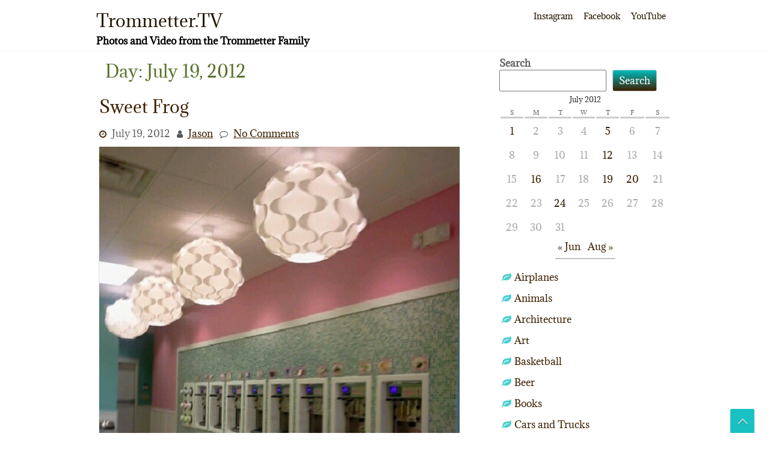

--- FILE ---
content_type: text/html; charset=UTF-8
request_url: https://www.trommetter.us/2012/07/19/
body_size: 10807
content:
<!DOCTYPE html>
<html lang="en-US">
	<head>
		<meta charset="UTF-8" />
				<meta name="viewport" content="width=device-width" />
		<title>July 19, 2012 &#8211; Trommetter.TV</title>
<meta name='robots' content='max-image-preview:large' />
<link rel='dns-prefetch' href='//stats.wp.com' />
<link rel='preconnect' href='//c0.wp.com' />
<link rel="alternate" type="application/rss+xml" title="Trommetter.TV &raquo; Feed" href="https://www.trommetter.us/feed/" />
<link rel="alternate" type="application/rss+xml" title="Trommetter.TV &raquo; Comments Feed" href="https://www.trommetter.us/comments/feed/" />
<style id='wp-img-auto-sizes-contain-inline-css' type='text/css'>
img:is([sizes=auto i],[sizes^="auto," i]){contain-intrinsic-size:3000px 1500px}
/*# sourceURL=wp-img-auto-sizes-contain-inline-css */
</style>
<style id='wp-emoji-styles-inline-css' type='text/css'>

	img.wp-smiley, img.emoji {
		display: inline !important;
		border: none !important;
		box-shadow: none !important;
		height: 1em !important;
		width: 1em !important;
		margin: 0 0.07em !important;
		vertical-align: -0.1em !important;
		background: none !important;
		padding: 0 !important;
	}
/*# sourceURL=wp-emoji-styles-inline-css */
</style>
<style id='wp-block-library-inline-css' type='text/css'>
:root{--wp-block-synced-color:#7a00df;--wp-block-synced-color--rgb:122,0,223;--wp-bound-block-color:var(--wp-block-synced-color);--wp-editor-canvas-background:#ddd;--wp-admin-theme-color:#007cba;--wp-admin-theme-color--rgb:0,124,186;--wp-admin-theme-color-darker-10:#006ba1;--wp-admin-theme-color-darker-10--rgb:0,107,160.5;--wp-admin-theme-color-darker-20:#005a87;--wp-admin-theme-color-darker-20--rgb:0,90,135;--wp-admin-border-width-focus:2px}@media (min-resolution:192dpi){:root{--wp-admin-border-width-focus:1.5px}}.wp-element-button{cursor:pointer}:root .has-very-light-gray-background-color{background-color:#eee}:root .has-very-dark-gray-background-color{background-color:#313131}:root .has-very-light-gray-color{color:#eee}:root .has-very-dark-gray-color{color:#313131}:root .has-vivid-green-cyan-to-vivid-cyan-blue-gradient-background{background:linear-gradient(135deg,#00d084,#0693e3)}:root .has-purple-crush-gradient-background{background:linear-gradient(135deg,#34e2e4,#4721fb 50%,#ab1dfe)}:root .has-hazy-dawn-gradient-background{background:linear-gradient(135deg,#faaca8,#dad0ec)}:root .has-subdued-olive-gradient-background{background:linear-gradient(135deg,#fafae1,#67a671)}:root .has-atomic-cream-gradient-background{background:linear-gradient(135deg,#fdd79a,#004a59)}:root .has-nightshade-gradient-background{background:linear-gradient(135deg,#330968,#31cdcf)}:root .has-midnight-gradient-background{background:linear-gradient(135deg,#020381,#2874fc)}:root{--wp--preset--font-size--normal:16px;--wp--preset--font-size--huge:42px}.has-regular-font-size{font-size:1em}.has-larger-font-size{font-size:2.625em}.has-normal-font-size{font-size:var(--wp--preset--font-size--normal)}.has-huge-font-size{font-size:var(--wp--preset--font-size--huge)}.has-text-align-center{text-align:center}.has-text-align-left{text-align:left}.has-text-align-right{text-align:right}.has-fit-text{white-space:nowrap!important}#end-resizable-editor-section{display:none}.aligncenter{clear:both}.items-justified-left{justify-content:flex-start}.items-justified-center{justify-content:center}.items-justified-right{justify-content:flex-end}.items-justified-space-between{justify-content:space-between}.screen-reader-text{border:0;clip-path:inset(50%);height:1px;margin:-1px;overflow:hidden;padding:0;position:absolute;width:1px;word-wrap:normal!important}.screen-reader-text:focus{background-color:#ddd;clip-path:none;color:#444;display:block;font-size:1em;height:auto;left:5px;line-height:normal;padding:15px 23px 14px;text-decoration:none;top:5px;width:auto;z-index:100000}html :where(.has-border-color){border-style:solid}html :where([style*=border-top-color]){border-top-style:solid}html :where([style*=border-right-color]){border-right-style:solid}html :where([style*=border-bottom-color]){border-bottom-style:solid}html :where([style*=border-left-color]){border-left-style:solid}html :where([style*=border-width]){border-style:solid}html :where([style*=border-top-width]){border-top-style:solid}html :where([style*=border-right-width]){border-right-style:solid}html :where([style*=border-bottom-width]){border-bottom-style:solid}html :where([style*=border-left-width]){border-left-style:solid}html :where(img[class*=wp-image-]){height:auto;max-width:100%}:where(figure){margin:0 0 1em}html :where(.is-position-sticky){--wp-admin--admin-bar--position-offset:var(--wp-admin--admin-bar--height,0px)}@media screen and (max-width:600px){html :where(.is-position-sticky){--wp-admin--admin-bar--position-offset:0px}}

/*# sourceURL=wp-block-library-inline-css */
</style><style id='wp-block-calendar-inline-css' type='text/css'>
.wp-block-calendar{text-align:center}.wp-block-calendar td,.wp-block-calendar th{border:1px solid;padding:.25em}.wp-block-calendar th{font-weight:400}.wp-block-calendar caption{background-color:inherit}.wp-block-calendar table{border-collapse:collapse;width:100%}.wp-block-calendar table.has-background th{background-color:inherit}.wp-block-calendar table.has-text-color th{color:inherit}.wp-block-calendar :where(table:not(.has-text-color)){color:#40464d}.wp-block-calendar :where(table:not(.has-text-color)) td,.wp-block-calendar :where(table:not(.has-text-color)) th{border-color:#ddd}:where(.wp-block-calendar table:not(.has-background) th){background:#ddd}
/*# sourceURL=https://c0.wp.com/c/6.9/wp-includes/blocks/calendar/style.min.css */
</style>
<style id='wp-block-categories-inline-css' type='text/css'>
.wp-block-categories{box-sizing:border-box}.wp-block-categories.alignleft{margin-right:2em}.wp-block-categories.alignright{margin-left:2em}.wp-block-categories.wp-block-categories-dropdown.aligncenter{text-align:center}.wp-block-categories .wp-block-categories__label{display:block;width:100%}
/*# sourceURL=https://c0.wp.com/c/6.9/wp-includes/blocks/categories/style.min.css */
</style>
<style id='wp-block-search-inline-css' type='text/css'>
.wp-block-search__button{margin-left:10px;word-break:normal}.wp-block-search__button.has-icon{line-height:0}.wp-block-search__button svg{height:1.25em;min-height:24px;min-width:24px;width:1.25em;fill:currentColor;vertical-align:text-bottom}:where(.wp-block-search__button){border:1px solid #ccc;padding:6px 10px}.wp-block-search__inside-wrapper{display:flex;flex:auto;flex-wrap:nowrap;max-width:100%}.wp-block-search__label{width:100%}.wp-block-search.wp-block-search__button-only .wp-block-search__button{box-sizing:border-box;display:flex;flex-shrink:0;justify-content:center;margin-left:0;max-width:100%}.wp-block-search.wp-block-search__button-only .wp-block-search__inside-wrapper{min-width:0!important;transition-property:width}.wp-block-search.wp-block-search__button-only .wp-block-search__input{flex-basis:100%;transition-duration:.3s}.wp-block-search.wp-block-search__button-only.wp-block-search__searchfield-hidden,.wp-block-search.wp-block-search__button-only.wp-block-search__searchfield-hidden .wp-block-search__inside-wrapper{overflow:hidden}.wp-block-search.wp-block-search__button-only.wp-block-search__searchfield-hidden .wp-block-search__input{border-left-width:0!important;border-right-width:0!important;flex-basis:0;flex-grow:0;margin:0;min-width:0!important;padding-left:0!important;padding-right:0!important;width:0!important}:where(.wp-block-search__input){appearance:none;border:1px solid #949494;flex-grow:1;font-family:inherit;font-size:inherit;font-style:inherit;font-weight:inherit;letter-spacing:inherit;line-height:inherit;margin-left:0;margin-right:0;min-width:3rem;padding:8px;text-decoration:unset!important;text-transform:inherit}:where(.wp-block-search__button-inside .wp-block-search__inside-wrapper){background-color:#fff;border:1px solid #949494;box-sizing:border-box;padding:4px}:where(.wp-block-search__button-inside .wp-block-search__inside-wrapper) .wp-block-search__input{border:none;border-radius:0;padding:0 4px}:where(.wp-block-search__button-inside .wp-block-search__inside-wrapper) .wp-block-search__input:focus{outline:none}:where(.wp-block-search__button-inside .wp-block-search__inside-wrapper) :where(.wp-block-search__button){padding:4px 8px}.wp-block-search.aligncenter .wp-block-search__inside-wrapper{margin:auto}.wp-block[data-align=right] .wp-block-search.wp-block-search__button-only .wp-block-search__inside-wrapper{float:right}
/*# sourceURL=https://c0.wp.com/c/6.9/wp-includes/blocks/search/style.min.css */
</style>
<style id='wp-block-search-theme-inline-css' type='text/css'>
.wp-block-search .wp-block-search__label{font-weight:700}.wp-block-search__button{border:1px solid #ccc;padding:.375em .625em}
/*# sourceURL=https://c0.wp.com/c/6.9/wp-includes/blocks/search/theme.min.css */
</style>
<style id='wp-block-tag-cloud-inline-css' type='text/css'>
.wp-block-tag-cloud{box-sizing:border-box}.wp-block-tag-cloud.aligncenter{justify-content:center;text-align:center}.wp-block-tag-cloud a{display:inline-block;margin-right:5px}.wp-block-tag-cloud span{display:inline-block;margin-left:5px;text-decoration:none}:root :where(.wp-block-tag-cloud.is-style-outline){display:flex;flex-wrap:wrap;gap:1ch}:root :where(.wp-block-tag-cloud.is-style-outline a){border:1px solid;font-size:unset!important;margin-right:0;padding:1ch 2ch;text-decoration:none!important}
/*# sourceURL=https://c0.wp.com/c/6.9/wp-includes/blocks/tag-cloud/style.min.css */
</style>
<style id='wp-block-separator-inline-css' type='text/css'>
@charset "UTF-8";.wp-block-separator{border:none;border-top:2px solid}:root :where(.wp-block-separator.is-style-dots){height:auto;line-height:1;text-align:center}:root :where(.wp-block-separator.is-style-dots):before{color:currentColor;content:"···";font-family:serif;font-size:1.5em;letter-spacing:2em;padding-left:2em}.wp-block-separator.is-style-dots{background:none!important;border:none!important}
/*# sourceURL=https://c0.wp.com/c/6.9/wp-includes/blocks/separator/style.min.css */
</style>
<style id='wp-block-separator-theme-inline-css' type='text/css'>
.wp-block-separator.has-css-opacity{opacity:.4}.wp-block-separator{border:none;border-bottom:2px solid;margin-left:auto;margin-right:auto}.wp-block-separator.has-alpha-channel-opacity{opacity:1}.wp-block-separator:not(.is-style-wide):not(.is-style-dots){width:100px}.wp-block-separator.has-background:not(.is-style-dots){border-bottom:none;height:1px}.wp-block-separator.has-background:not(.is-style-wide):not(.is-style-dots){height:2px}
/*# sourceURL=https://c0.wp.com/c/6.9/wp-includes/blocks/separator/theme.min.css */
</style>
<style id='global-styles-inline-css' type='text/css'>
:root{--wp--preset--aspect-ratio--square: 1;--wp--preset--aspect-ratio--4-3: 4/3;--wp--preset--aspect-ratio--3-4: 3/4;--wp--preset--aspect-ratio--3-2: 3/2;--wp--preset--aspect-ratio--2-3: 2/3;--wp--preset--aspect-ratio--16-9: 16/9;--wp--preset--aspect-ratio--9-16: 9/16;--wp--preset--color--black: #000000;--wp--preset--color--cyan-bluish-gray: #abb8c3;--wp--preset--color--white: #ffffff;--wp--preset--color--pale-pink: #f78da7;--wp--preset--color--vivid-red: #cf2e2e;--wp--preset--color--luminous-vivid-orange: #ff6900;--wp--preset--color--luminous-vivid-amber: #fcb900;--wp--preset--color--light-green-cyan: #7bdcb5;--wp--preset--color--vivid-green-cyan: #00d084;--wp--preset--color--pale-cyan-blue: #8ed1fc;--wp--preset--color--vivid-cyan-blue: #0693e3;--wp--preset--color--vivid-purple: #9b51e0;--wp--preset--gradient--vivid-cyan-blue-to-vivid-purple: linear-gradient(135deg,rgb(6,147,227) 0%,rgb(155,81,224) 100%);--wp--preset--gradient--light-green-cyan-to-vivid-green-cyan: linear-gradient(135deg,rgb(122,220,180) 0%,rgb(0,208,130) 100%);--wp--preset--gradient--luminous-vivid-amber-to-luminous-vivid-orange: linear-gradient(135deg,rgb(252,185,0) 0%,rgb(255,105,0) 100%);--wp--preset--gradient--luminous-vivid-orange-to-vivid-red: linear-gradient(135deg,rgb(255,105,0) 0%,rgb(207,46,46) 100%);--wp--preset--gradient--very-light-gray-to-cyan-bluish-gray: linear-gradient(135deg,rgb(238,238,238) 0%,rgb(169,184,195) 100%);--wp--preset--gradient--cool-to-warm-spectrum: linear-gradient(135deg,rgb(74,234,220) 0%,rgb(151,120,209) 20%,rgb(207,42,186) 40%,rgb(238,44,130) 60%,rgb(251,105,98) 80%,rgb(254,248,76) 100%);--wp--preset--gradient--blush-light-purple: linear-gradient(135deg,rgb(255,206,236) 0%,rgb(152,150,240) 100%);--wp--preset--gradient--blush-bordeaux: linear-gradient(135deg,rgb(254,205,165) 0%,rgb(254,45,45) 50%,rgb(107,0,62) 100%);--wp--preset--gradient--luminous-dusk: linear-gradient(135deg,rgb(255,203,112) 0%,rgb(199,81,192) 50%,rgb(65,88,208) 100%);--wp--preset--gradient--pale-ocean: linear-gradient(135deg,rgb(255,245,203) 0%,rgb(182,227,212) 50%,rgb(51,167,181) 100%);--wp--preset--gradient--electric-grass: linear-gradient(135deg,rgb(202,248,128) 0%,rgb(113,206,126) 100%);--wp--preset--gradient--midnight: linear-gradient(135deg,rgb(2,3,129) 0%,rgb(40,116,252) 100%);--wp--preset--font-size--small: 13px;--wp--preset--font-size--medium: 20px;--wp--preset--font-size--large: 36px;--wp--preset--font-size--x-large: 42px;--wp--preset--spacing--20: 0.44rem;--wp--preset--spacing--30: 0.67rem;--wp--preset--spacing--40: 1rem;--wp--preset--spacing--50: 1.5rem;--wp--preset--spacing--60: 2.25rem;--wp--preset--spacing--70: 3.38rem;--wp--preset--spacing--80: 5.06rem;--wp--preset--shadow--natural: 6px 6px 9px rgba(0, 0, 0, 0.2);--wp--preset--shadow--deep: 12px 12px 50px rgba(0, 0, 0, 0.4);--wp--preset--shadow--sharp: 6px 6px 0px rgba(0, 0, 0, 0.2);--wp--preset--shadow--outlined: 6px 6px 0px -3px rgb(255, 255, 255), 6px 6px rgb(0, 0, 0);--wp--preset--shadow--crisp: 6px 6px 0px rgb(0, 0, 0);}:where(.is-layout-flex){gap: 0.5em;}:where(.is-layout-grid){gap: 0.5em;}body .is-layout-flex{display: flex;}.is-layout-flex{flex-wrap: wrap;align-items: center;}.is-layout-flex > :is(*, div){margin: 0;}body .is-layout-grid{display: grid;}.is-layout-grid > :is(*, div){margin: 0;}:where(.wp-block-columns.is-layout-flex){gap: 2em;}:where(.wp-block-columns.is-layout-grid){gap: 2em;}:where(.wp-block-post-template.is-layout-flex){gap: 1.25em;}:where(.wp-block-post-template.is-layout-grid){gap: 1.25em;}.has-black-color{color: var(--wp--preset--color--black) !important;}.has-cyan-bluish-gray-color{color: var(--wp--preset--color--cyan-bluish-gray) !important;}.has-white-color{color: var(--wp--preset--color--white) !important;}.has-pale-pink-color{color: var(--wp--preset--color--pale-pink) !important;}.has-vivid-red-color{color: var(--wp--preset--color--vivid-red) !important;}.has-luminous-vivid-orange-color{color: var(--wp--preset--color--luminous-vivid-orange) !important;}.has-luminous-vivid-amber-color{color: var(--wp--preset--color--luminous-vivid-amber) !important;}.has-light-green-cyan-color{color: var(--wp--preset--color--light-green-cyan) !important;}.has-vivid-green-cyan-color{color: var(--wp--preset--color--vivid-green-cyan) !important;}.has-pale-cyan-blue-color{color: var(--wp--preset--color--pale-cyan-blue) !important;}.has-vivid-cyan-blue-color{color: var(--wp--preset--color--vivid-cyan-blue) !important;}.has-vivid-purple-color{color: var(--wp--preset--color--vivid-purple) !important;}.has-black-background-color{background-color: var(--wp--preset--color--black) !important;}.has-cyan-bluish-gray-background-color{background-color: var(--wp--preset--color--cyan-bluish-gray) !important;}.has-white-background-color{background-color: var(--wp--preset--color--white) !important;}.has-pale-pink-background-color{background-color: var(--wp--preset--color--pale-pink) !important;}.has-vivid-red-background-color{background-color: var(--wp--preset--color--vivid-red) !important;}.has-luminous-vivid-orange-background-color{background-color: var(--wp--preset--color--luminous-vivid-orange) !important;}.has-luminous-vivid-amber-background-color{background-color: var(--wp--preset--color--luminous-vivid-amber) !important;}.has-light-green-cyan-background-color{background-color: var(--wp--preset--color--light-green-cyan) !important;}.has-vivid-green-cyan-background-color{background-color: var(--wp--preset--color--vivid-green-cyan) !important;}.has-pale-cyan-blue-background-color{background-color: var(--wp--preset--color--pale-cyan-blue) !important;}.has-vivid-cyan-blue-background-color{background-color: var(--wp--preset--color--vivid-cyan-blue) !important;}.has-vivid-purple-background-color{background-color: var(--wp--preset--color--vivid-purple) !important;}.has-black-border-color{border-color: var(--wp--preset--color--black) !important;}.has-cyan-bluish-gray-border-color{border-color: var(--wp--preset--color--cyan-bluish-gray) !important;}.has-white-border-color{border-color: var(--wp--preset--color--white) !important;}.has-pale-pink-border-color{border-color: var(--wp--preset--color--pale-pink) !important;}.has-vivid-red-border-color{border-color: var(--wp--preset--color--vivid-red) !important;}.has-luminous-vivid-orange-border-color{border-color: var(--wp--preset--color--luminous-vivid-orange) !important;}.has-luminous-vivid-amber-border-color{border-color: var(--wp--preset--color--luminous-vivid-amber) !important;}.has-light-green-cyan-border-color{border-color: var(--wp--preset--color--light-green-cyan) !important;}.has-vivid-green-cyan-border-color{border-color: var(--wp--preset--color--vivid-green-cyan) !important;}.has-pale-cyan-blue-border-color{border-color: var(--wp--preset--color--pale-cyan-blue) !important;}.has-vivid-cyan-blue-border-color{border-color: var(--wp--preset--color--vivid-cyan-blue) !important;}.has-vivid-purple-border-color{border-color: var(--wp--preset--color--vivid-purple) !important;}.has-vivid-cyan-blue-to-vivid-purple-gradient-background{background: var(--wp--preset--gradient--vivid-cyan-blue-to-vivid-purple) !important;}.has-light-green-cyan-to-vivid-green-cyan-gradient-background{background: var(--wp--preset--gradient--light-green-cyan-to-vivid-green-cyan) !important;}.has-luminous-vivid-amber-to-luminous-vivid-orange-gradient-background{background: var(--wp--preset--gradient--luminous-vivid-amber-to-luminous-vivid-orange) !important;}.has-luminous-vivid-orange-to-vivid-red-gradient-background{background: var(--wp--preset--gradient--luminous-vivid-orange-to-vivid-red) !important;}.has-very-light-gray-to-cyan-bluish-gray-gradient-background{background: var(--wp--preset--gradient--very-light-gray-to-cyan-bluish-gray) !important;}.has-cool-to-warm-spectrum-gradient-background{background: var(--wp--preset--gradient--cool-to-warm-spectrum) !important;}.has-blush-light-purple-gradient-background{background: var(--wp--preset--gradient--blush-light-purple) !important;}.has-blush-bordeaux-gradient-background{background: var(--wp--preset--gradient--blush-bordeaux) !important;}.has-luminous-dusk-gradient-background{background: var(--wp--preset--gradient--luminous-dusk) !important;}.has-pale-ocean-gradient-background{background: var(--wp--preset--gradient--pale-ocean) !important;}.has-electric-grass-gradient-background{background: var(--wp--preset--gradient--electric-grass) !important;}.has-midnight-gradient-background{background: var(--wp--preset--gradient--midnight) !important;}.has-small-font-size{font-size: var(--wp--preset--font-size--small) !important;}.has-medium-font-size{font-size: var(--wp--preset--font-size--medium) !important;}.has-large-font-size{font-size: var(--wp--preset--font-size--large) !important;}.has-x-large-font-size{font-size: var(--wp--preset--font-size--x-large) !important;}
/*# sourceURL=global-styles-inline-css */
</style>

<style id='classic-theme-styles-inline-css' type='text/css'>
/*! This file is auto-generated */
.wp-block-button__link{color:#fff;background-color:#32373c;border-radius:9999px;box-shadow:none;text-decoration:none;padding:calc(.667em + 2px) calc(1.333em + 2px);font-size:1.125em}.wp-block-file__button{background:#32373c;color:#fff;text-decoration:none}
/*# sourceURL=/wp-includes/css/classic-themes.min.css */
</style>
<link rel='stylesheet' id='font-awesome-css' href='https://www.trommetter.us/wp-content/themes/zenlife/css/font-awesome.css?ver=6.9' type='text/css' media='all' />
<link rel='stylesheet' id='animate-css-css' href='https://www.trommetter.us/wp-content/themes/zenlife/css/animate.css?ver=6.9' type='text/css' media='all' />
<link rel='stylesheet' id='zenlife-style-css' href='https://www.trommetter.us/wp-content/themes/zenlife/style.css?ver=6.9' type='text/css' media='all' />
<script type="text/javascript" src="https://c0.wp.com/c/6.9/wp-includes/js/jquery/jquery.min.js" id="jquery-core-js"></script>
<script type="text/javascript" src="https://c0.wp.com/c/6.9/wp-includes/js/jquery/jquery-migrate.min.js" id="jquery-migrate-js"></script>
<script type="text/javascript" src="https://www.trommetter.us/wp-content/themes/zenlife/js/viewportchecker.js?ver=6.9" id="viewportchecker-js"></script>
<script type="text/javascript" id="zenlife-utilities-js-extra">
/* <![CDATA[ */
var zenlife_options = {"zenlife_loading_effect":""};
//# sourceURL=zenlife-utilities-js-extra
/* ]]> */
</script>
<script type="text/javascript" src="https://www.trommetter.us/wp-content/themes/zenlife/js/utilities.js?ver=6.9" id="zenlife-utilities-js"></script>
<link rel="https://api.w.org/" href="https://www.trommetter.us/wp-json/" /><link rel="EditURI" type="application/rsd+xml" title="RSD" href="https://www.trommetter.us/xmlrpc.php?rsd" />
<meta name="generator" content="WordPress 6.9" />
	<style>img#wpstats{display:none}</style>
			</head>
	<body class="archive date wp-theme-zenlife">
				<a class="skip-link screen-reader-text" href="#main-content-wrapper">
			Skip to content		</a>
		<div id="body-content-wrapper">
			
			<header id="header-main-fixed">

				<div id="header-content-wrapper">

					<div id="header-logo">
						    
						        <div id="site-identity">

						        	<a href="https://www.trommetter.us/"
						        		title="Trommetter.TV">

						        		<h1 class="entry-title">
						        			Trommetter.TV										</h1>
						        	</a>
						        	<strong>
						        		Photos and Video from the Trommetter Family						        	</strong>
						        </div>
											</div><!-- #header-logo -->

					<nav id="navmain">
						<div class="menu-social-container"><ul id="menu-social" class="menu"><li id="menu-item-1248" class="menu-item menu-item-type-custom menu-item-object-custom menu-item-1248"><a href="http://instagram.com/jasontromm/">Instagram</a></li>
<li id="menu-item-1246" class="menu-item menu-item-type-custom menu-item-object-custom menu-item-1246"><a href="https://www.facebook.com/trommphoto">Facebook</a></li>
<li id="menu-item-1249" class="menu-item menu-item-type-custom menu-item-object-custom menu-item-1249"><a href="http://youtube.com/jasontromm">YouTube</a></li>
</ul></div>					</nav><!-- #navmain -->
					
					<div class="clear">
					</div><!-- .clear -->

				</div><!-- #header-content-wrapper -->

			</header><!-- #header-main-fixed -->
			<div class="clear">
			</div><!-- .clear -->

			


<div id="main-content-wrapper">
	<div id="main-content">

	<h1 class="page-title">Day: <span>July 19, 2012</span></h1>
		<div id="main-content-inner">

			
					
<article id="post-1414" class="post-1414 post type-post status-publish format-standard has-post-thumbnail hentry category-nubbin tag-food tag-restaurants">

		
			<h1 class="entry-title">
				<a href="https://www.trommetter.us/2012/07/sweet-frog/" rel="bookmark" title="Sweet Frog">Sweet Frog</a>
			</h1>
	
	
	<div class="before-content">

		
				<span class="icon clock-icon">
					<time datetime="2012-07-19T23:24:46-04:00">July 19, 2012</time>
				</span><!-- .clock-icon -->
			
		
		<span class="icon author-icon">
			<a href="https://www.trommetter.us/author/admin-2-2/" title="Posts by Jason" rel="author">Jason</a>		</span><!-- .author-icon -->

		
					<span class="icon comments-icon">
						<a href="https://www.trommetter.us/2012/07/sweet-frog/#respond">No Comments</a>					</span><!-- .comments-icon -->
		
		
	</div><!-- .before-content -->

	
				<div class="content">
													
								<a href="https://www.trommetter.us/2012/07/sweet-frog/" title="Sweet Frog">
									<img width="612" height="612" src="https://www.trommetter.us/wp-content/uploads/2012/07/ed95ad3ad1f811e18a6422000a1e8aed_7.jpg" class="attachment-post-thumbnail size-post-thumbnail wp-post-image" alt="" decoding="async" fetchpriority="high" srcset="https://www.trommetter.us/wp-content/uploads/2012/07/ed95ad3ad1f811e18a6422000a1e8aed_7.jpg 612w, https://www.trommetter.us/wp-content/uploads/2012/07/ed95ad3ad1f811e18a6422000a1e8aed_7-150x150.jpg 150w, https://www.trommetter.us/wp-content/uploads/2012/07/ed95ad3ad1f811e18a6422000a1e8aed_7-300x300.jpg 300w, https://www.trommetter.us/wp-content/uploads/2012/07/ed95ad3ad1f811e18a6422000a1e8aed_7-500x500.jpg 500w" sizes="(max-width: 612px) 100vw, 612px" />								</a>
								
					<p>Great new place for <a title="Frozen yogurt" href="http://en.wikipedia.org/wiki/FroYo" target="_blank">FroYo</a> self serve.</p>
<p style="text-align: center;"><img decoding="async" class="aligncenter" src="http://www.trommetter.us/wp-content/uploads/2012/07/ed95ad3ad1f811e18a6422000a1e8aed_7.jpg" alt="Great new place for #froyo self serve." width="612" height="612" /><br />
Posted by <a href="http://wordpress.org/extend/plugins/instagrate-to-wordpress/">Instagrate to WordPress</a></p>
				</div><!-- .content -->

	
	<div class="after-content">

		
												<p class="categories-wrapper">
								<span class="icon category-icon">
									Categories:								</span><!-- .category-icon -->
								<a href="https://www.trommetter.us/category/nubbin/" rel="category tag">Nubbin</a>							</p><!-- .categories-wrapper -->						
									
												<p class="tags-wrapper">
								<span class="icon tags-icon">
									Tags:								</span><!-- .tags-icon -->
								<a href="https://www.trommetter.us/tag/food/" rel="tag">Food</a>, <a href="https://www.trommetter.us/tag/restaurants/" rel="tag">restaurants</a>							</p><!-- .tags-wrapper -->				
					
		
		
	</div><!-- .after-content -->
	
				<div class="separator">
			</div>
	</article><!-- #post-## -->

		</div><!-- #main-content-inner -->

	</div><!-- #main-content -->

	
<aside id="sidebar">

					<form role="search" method="get" action="https://www.trommetter.us/" class="wp-block-search__button-outside wp-block-search__text-button wp-block-search"    ><label class="wp-block-search__label" for="wp-block-search__input-1" >Search</label><div class="wp-block-search__inside-wrapper" ><input class="wp-block-search__input" id="wp-block-search__input-1" placeholder="" value="" type="search" name="s" required /><button aria-label="Search" class="wp-block-search__button wp-element-button" type="submit" >Search</button></div></form><div class="wp-block-calendar"><table id="wp-calendar" class="wp-calendar-table">
	<caption>July 2012</caption>
	<thead>
	<tr>
		<th scope="col" aria-label="Sunday">S</th>
		<th scope="col" aria-label="Monday">M</th>
		<th scope="col" aria-label="Tuesday">T</th>
		<th scope="col" aria-label="Wednesday">W</th>
		<th scope="col" aria-label="Thursday">T</th>
		<th scope="col" aria-label="Friday">F</th>
		<th scope="col" aria-label="Saturday">S</th>
	</tr>
	</thead>
	<tbody>
	<tr><td><a href="https://www.trommetter.us/2012/07/01/" aria-label="Posts published on July 1, 2012">1</a></td><td>2</td><td>3</td><td>4</td><td><a href="https://www.trommetter.us/2012/07/05/" aria-label="Posts published on July 5, 2012">5</a></td><td>6</td><td>7</td>
	</tr>
	<tr>
		<td>8</td><td>9</td><td>10</td><td>11</td><td><a href="https://www.trommetter.us/2012/07/12/" aria-label="Posts published on July 12, 2012">12</a></td><td>13</td><td>14</td>
	</tr>
	<tr>
		<td>15</td><td><a href="https://www.trommetter.us/2012/07/16/" aria-label="Posts published on July 16, 2012">16</a></td><td>17</td><td>18</td><td><a href="https://www.trommetter.us/2012/07/19/" aria-label="Posts published on July 19, 2012">19</a></td><td><a href="https://www.trommetter.us/2012/07/20/" aria-label="Posts published on July 20, 2012">20</a></td><td>21</td>
	</tr>
	<tr>
		<td>22</td><td>23</td><td><a href="https://www.trommetter.us/2012/07/24/" aria-label="Posts published on July 24, 2012">24</a></td><td>25</td><td>26</td><td>27</td><td>28</td>
	</tr>
	<tr>
		<td>29</td><td>30</td><td>31</td>
		<td class="pad" colspan="4">&nbsp;</td>
	</tr>
	</tbody>
	</table><nav aria-label="Previous and next months" class="wp-calendar-nav">
		<span class="wp-calendar-nav-prev"><a href="https://www.trommetter.us/2012/06/">&laquo; Jun</a></span>
		<span class="pad">&nbsp;</span>
		<span class="wp-calendar-nav-next"><a href="https://www.trommetter.us/2012/08/">Aug &raquo;</a></span>
	</nav></div>
<hr class="wp-block-separator has-css-opacity"/>
<ul class="wp-block-categories-list wp-block-categories">	<li class="cat-item cat-item-391"><a href="https://www.trommetter.us/category/airplanes/">Airplanes</a>
</li>
	<li class="cat-item cat-item-348"><a href="https://www.trommetter.us/category/nature/animals/">Animals</a>
</li>
	<li class="cat-item cat-item-22"><a href="https://www.trommetter.us/category/architecture/">Architecture</a>
</li>
	<li class="cat-item cat-item-59"><a href="https://www.trommetter.us/category/art/">Art</a>
</li>
	<li class="cat-item cat-item-335"><a href="https://www.trommetter.us/category/sports/basketball/">Basketball</a>
</li>
	<li class="cat-item cat-item-798"><a href="https://www.trommetter.us/category/food/beer/">Beer</a>
</li>
	<li class="cat-item cat-item-941"><a href="https://www.trommetter.us/category/entertainment/books/">Books</a>
</li>
	<li class="cat-item cat-item-376"><a href="https://www.trommetter.us/category/cars/">Cars and Trucks</a>
</li>
	<li class="cat-item cat-item-85"><a href="https://www.trommetter.us/category/holidays/christmas/">Christmas</a>
</li>
	<li class="cat-item cat-item-426"><a href="https://www.trommetter.us/category/food/coffee/">Coffee</a>
</li>
	<li class="cat-item cat-item-409"><a href="https://www.trommetter.us/category/laugh/comics/">Comics</a>
</li>
	<li class="cat-item cat-item-466"><a href="https://www.trommetter.us/category/sports/cycling/">Cycling</a>
</li>
	<li class="cat-item cat-item-995"><a href="https://www.trommetter.us/category/holidays/easter/">Easter</a>
</li>
	<li class="cat-item cat-item-25"><a href="https://www.trommetter.us/category/events/">Events</a>
</li>
	<li class="cat-item cat-item-384"><a href="https://www.trommetter.us/category/nature/animals/birds/">Feathered Friends</a>
</li>
	<li class="cat-item cat-item-385"><a href="https://www.trommetter.us/category/nature/flora/">Flora</a>
</li>
	<li class="cat-item cat-item-9"><a href="https://www.trommetter.us/category/food/">Food &amp; Beverages</a>
</li>
	<li class="cat-item cat-item-343"><a href="https://www.trommetter.us/category/sports/football/">Football</a>
</li>
	<li class="cat-item cat-item-21"><a href="https://www.trommetter.us/category/nature/animals/furry/">Furry Friends</a>
</li>
	<li class="cat-item cat-item-44"><a href="https://www.trommetter.us/category/holidays/halloween/">Halloween</a>
</li>
	<li class="cat-item cat-item-50"><a href="https://www.trommetter.us/category/holidays/">Holidays</a>
</li>
	<li class="cat-item cat-item-381"><a href="https://www.trommetter.us/category/holidays/independence-day/">Independence Day</a>
</li>
	<li class="cat-item cat-item-356"><a href="https://www.trommetter.us/category/nature/animals/insects/">Insects</a>
</li>
	<li class="cat-item cat-item-693"><a href="https://www.trommetter.us/category/nature/landscapes/">Landscapes</a>
</li>
	<li class="cat-item cat-item-408"><a href="https://www.trommetter.us/category/laugh/">Laugh, It&#039;s Funny</a>
</li>
	<li class="cat-item cat-item-875"><a href="https://www.trommetter.us/category/lensball/">Lensball</a>
</li>
	<li class="cat-item cat-item-13"><a href="https://www.trommetter.us/category/milestones/">Milestones</a>
</li>
	<li class="cat-item cat-item-365"><a href="https://www.trommetter.us/category/monuments/">Monuments</a>
</li>
	<li class="cat-item cat-item-459"><a href="https://www.trommetter.us/category/architecture/monuments-architecture/">Monuments</a>
</li>
	<li class="cat-item cat-item-240"><a href="https://www.trommetter.us/category/movies/">Movies</a>
</li>
	<li class="cat-item cat-item-30"><a href="https://www.trommetter.us/category/music/">Music</a>
</li>
	<li class="cat-item cat-item-168"><a href="https://www.trommetter.us/category/nature/">Nature</a>
</li>
	<li class="cat-item cat-item-431"><a href="https://www.trommetter.us/category/holidays/new-years-day/">New Year&#039;s Day</a>
</li>
	<li class="cat-item cat-item-10"><a href="https://www.trommetter.us/category/nubbin/">Nubbin</a>
</li>
	<li class="cat-item cat-item-236"><a href="https://www.trommetter.us/category/portraits/">Portraits</a>
</li>
	<li class="cat-item cat-item-1149"><a href="https://www.trommetter.us/category/religion/">Religion</a>
</li>
	<li class="cat-item cat-item-234"><a href="https://www.trommetter.us/category/sports/running/">Running</a>
</li>
	<li class="cat-item cat-item-1138"><a href="https://www.trommetter.us/category/art/sculpture/">Sculpture</a>
</li>
	<li class="cat-item cat-item-315"><a href="https://www.trommetter.us/category/sports/soccer/">Soccer</a>
</li>
	<li class="cat-item cat-item-28"><a href="https://www.trommetter.us/category/sports/">Sports</a>
</li>
	<li class="cat-item cat-item-84"><a href="https://www.trommetter.us/category/holidays/thanksgiving/">Thanksgiving</a>
</li>
	<li class="cat-item cat-item-3"><a href="https://www.trommetter.us/category/travel/">Travel</a>
</li>
	<li class="cat-item cat-item-370"><a href="https://www.trommetter.us/category/entertainment/tv/">TV</a>
</li>
	<li class="cat-item cat-item-383"><a href="https://www.trommetter.us/category/entertainment/video-games/">Video Games</a>
</li>
	<li class="cat-item cat-item-337"><a href="https://www.trommetter.us/category/nature/weather/">Weather</a>
</li>
</ul><p class="wp-block-tag-cloud"><a href="https://www.trommetter.us/tag/beakyblinders/" class="tag-cloud-link tag-link-512 tag-link-position-1" style="font-size: 8.5223880597015pt;" aria-label="#beakyblinders (9 items)">#beakyblinders</a>
<a href="https://www.trommetter.us/tag/birdbuddy/" class="tag-cloud-link tag-link-990 tag-link-position-2" style="font-size: 22pt;" aria-label="#birdBuddy (192 items)">#birdBuddy</a>
<a href="https://www.trommetter.us/tag/birds/" class="tag-cloud-link tag-link-575 tag-link-position-3" style="font-size: 8.5223880597015pt;" aria-label="#birds (9 items)">#birds</a>
<a href="https://www.trommetter.us/tag/birdsofinstagram/" class="tag-cloud-link tag-link-443 tag-link-position-4" style="font-size: 11.865671641791pt;" aria-label="#birdsofinstagram (20 items)">#birdsofinstagram</a>
<a href="https://www.trommetter.us/tag/birdstagram/" class="tag-cloud-link tag-link-609 tag-link-position-5" style="font-size: 9.6716417910448pt;" aria-label="#birdstagram (12 items)">#birdstagram</a>
<a href="https://www.trommetter.us/tag/birdwatching/" class="tag-cloud-link tag-link-514 tag-link-position-6" style="font-size: 9.3582089552239pt;" aria-label="#birdwatching (11 items)">#birdwatching</a>
<a href="https://www.trommetter.us/tag/cardinal/" class="tag-cloud-link tag-link-546 tag-link-position-7" style="font-size: 13.955223880597pt;" aria-label="#cardinal (32 items)">#cardinal</a>
<a href="https://www.trommetter.us/tag/catsofinstagram/" class="tag-cloud-link tag-link-393 tag-link-position-8" style="font-size: 11.65671641791pt;" aria-label="#catsofinstagram (19 items)">#catsofinstagram</a>
<a href="https://www.trommetter.us/tag/catstagram/" class="tag-cloud-link tag-link-636 tag-link-position-9" style="font-size: 8pt;" aria-label="#catstagram (8 items)">#catstagram</a>
<a href="https://www.trommetter.us/tag/floweringplants/" class="tag-cloud-link tag-link-555 tag-link-position-10" style="font-size: 8pt;" aria-label="#floweringplants (8 items)">#floweringplants</a>
<a href="https://www.trommetter.us/tag/flowerpower/" class="tag-cloud-link tag-link-536 tag-link-position-11" style="font-size: 13.014925373134pt;" aria-label="#flowerpower (26 items)">#flowerpower</a>
<a href="https://www.trommetter.us/tag/flowers-2/" class="tag-cloud-link tag-link-568 tag-link-position-12" style="font-size: 12.701492537313pt;" aria-label="#flowers (24 items)">#flowers</a>
<a href="https://www.trommetter.us/tag/flowersofinstagram/" class="tag-cloud-link tag-link-485 tag-link-position-13" style="font-size: 13.537313432836pt;" aria-label="#flowersofinstagram (29 items)">#flowersofinstagram</a>
<a href="https://www.trommetter.us/tag/flowerstagram/" class="tag-cloud-link tag-link-438 tag-link-position-14" style="font-size: 14.373134328358pt;" aria-label="#flowerstagram (35 items)">#flowerstagram</a>
<a href="https://www.trommetter.us/tag/generativeart/" class="tag-cloud-link tag-link-1085 tag-link-position-15" style="font-size: 10.925373134328pt;" aria-label="#generativeart (16 items)">#generativeart</a>
<a href="https://www.trommetter.us/tag/gosnapshot/" class="tag-cloud-link tag-link-482 tag-link-position-16" style="font-size: 10.402985074627pt;" aria-label="#GOsnapshot (14 items)">#GOsnapshot</a>
<a href="https://www.trommetter.us/tag/lifebehindbars/" class="tag-cloud-link tag-link-606 tag-link-position-17" style="font-size: 8.9402985074627pt;" aria-label="#lifebehindbars (10 items)">#lifebehindbars</a>
<a href="https://www.trommetter.us/tag/plants/" class="tag-cloud-link tag-link-508 tag-link-position-18" style="font-size: 8.9402985074627pt;" aria-label="#plants (10 items)">#plants</a>
<a href="https://www.trommetter.us/tag/seenonmyride/" class="tag-cloud-link tag-link-437 tag-link-position-19" style="font-size: 12.701492537313pt;" aria-label="#SeenOnMyRide (24 items)">#SeenOnMyRide</a>
<a href="https://www.trommetter.us/tag/yeahthatgreenville-2/" class="tag-cloud-link tag-link-476 tag-link-position-20" style="font-size: 9.3582089552239pt;" aria-label="#yeahThatGreenville (11 items)">#yeahThatGreenville</a>
<a href="https://www.trommetter.us/tag/yellow-2/" class="tag-cloud-link tag-link-535 tag-link-position-21" style="font-size: 8pt;" aria-label="#yellow (8 items)">#yellow</a>
<a href="https://www.trommetter.us/tag/pokemongoapp/" class="tag-cloud-link tag-link-484 tag-link-position-22" style="font-size: 8.5223880597015pt;" aria-label="@pokemongoapp (9 items)">@pokemongoapp</a>
<a href="https://www.trommetter.us/tag/cardinal-2/" class="tag-cloud-link tag-link-1012 tag-link-position-23" style="font-size: 8.5223880597015pt;" aria-label="Cardinal (9 items)">Cardinal</a>
<a href="https://www.trommetter.us/tag/carolina-wren/" class="tag-cloud-link tag-link-1015 tag-link-position-24" style="font-size: 8.9402985074627pt;" aria-label="Carolina Wren (10 items)">Carolina Wren</a>
<a href="https://www.trommetter.us/tag/casper/" class="tag-cloud-link tag-link-938 tag-link-position-25" style="font-size: 9.6716417910448pt;" aria-label="Casper (12 items)">Casper</a>
<a href="https://www.trommetter.us/tag/cats/" class="tag-cloud-link tag-link-143 tag-link-position-26" style="font-size: 9.6716417910448pt;" aria-label="cats (12 items)">cats</a>
<a href="https://www.trommetter.us/tag/doctor-who/" class="tag-cloud-link tag-link-293 tag-link-position-27" style="font-size: 8.9402985074627pt;" aria-label="Doctor Who (10 items)">Doctor Who</a>
<a href="https://www.trommetter.us/tag/dogs/" class="tag-cloud-link tag-link-40 tag-link-position-28" style="font-size: 10.402985074627pt;" aria-label="Dogs (14 items)">Dogs</a>
<a href="https://www.trommetter.us/tag/downy-woodpecker/" class="tag-cloud-link tag-link-1114 tag-link-position-29" style="font-size: 8pt;" aria-label="Downy Woodpecker (8 items)">Downy Woodpecker</a>
<a href="https://www.trommetter.us/tag/flowers/" class="tag-cloud-link tag-link-11 tag-link-position-30" style="font-size: 8.5223880597015pt;" aria-label="flowers (9 items)">flowers</a>
<a href="https://www.trommetter.us/tag/generative-ai/" class="tag-cloud-link tag-link-1038 tag-link-position-31" style="font-size: 9.3582089552239pt;" aria-label="Generative AI (11 items)">Generative AI</a>
<a href="https://www.trommetter.us/tag/grackle/" class="tag-cloud-link tag-link-1010 tag-link-position-32" style="font-size: 10.611940298507pt;" aria-label="Grackle (15 items)">Grackle</a>
<a href="https://www.trommetter.us/tag/hawaii/" class="tag-cloud-link tag-link-1061 tag-link-position-33" style="font-size: 8pt;" aria-label="Hawaii (8 items)">Hawaii</a>
<a href="https://www.trommetter.us/tag/house-finch/" class="tag-cloud-link tag-link-1037 tag-link-position-34" style="font-size: 9.6716417910448pt;" aria-label="House Finch (12 items)">House Finch</a>
<a href="https://www.trommetter.us/tag/ifttt/" class="tag-cloud-link tag-link-298 tag-link-position-35" style="font-size: 21.164179104478pt;" aria-label="IFTTT (163 items)">IFTTT</a>
<a href="https://www.trommetter.us/tag/instagram/" class="tag-cloud-link tag-link-324 tag-link-position-36" style="font-size: 21.477611940299pt;" aria-label="Instagram (172 items)">Instagram</a>
<a href="https://www.trommetter.us/tag/java-sparrow/" class="tag-cloud-link tag-link-1060 tag-link-position-37" style="font-size: 10.089552238806pt;" aria-label="Java Sparrow (13 items)">Java Sparrow</a>
<a href="https://www.trommetter.us/tag/mockingbird/" class="tag-cloud-link tag-link-1082 tag-link-position-38" style="font-size: 8pt;" aria-label="Mockingbird (8 items)">Mockingbird</a>
<a href="https://www.trommetter.us/tag/south-carolina/" class="tag-cloud-link tag-link-24 tag-link-position-39" style="font-size: 8pt;" aria-label="South Carolina (8 items)">South Carolina</a>
<a href="https://www.trommetter.us/tag/sully/" class="tag-cloud-link tag-link-1011 tag-link-position-40" style="font-size: 12.283582089552pt;" aria-label="Sully (22 items)">Sully</a>
<a href="https://www.trommetter.us/tag/swimming/" class="tag-cloud-link tag-link-89 tag-link-position-41" style="font-size: 8.5223880597015pt;" aria-label="swimming (9 items)">swimming</a>
<a href="https://www.trommetter.us/tag/tufted-titmouse/" class="tag-cloud-link tag-link-1013 tag-link-position-42" style="font-size: 10.925373134328pt;" aria-label="Tufted Titmouse (16 items)">Tufted Titmouse</a>
<a href="https://www.trommetter.us/tag/whovians/" class="tag-cloud-link tag-link-249 tag-link-position-43" style="font-size: 10.089552238806pt;" aria-label="whovians (13 items)">whovians</a>
<a href="https://www.trommetter.us/tag/winter/" class="tag-cloud-link tag-link-52 tag-link-position-44" style="font-size: 8.9402985074627pt;" aria-label="winter (10 items)">winter</a>
<a href="https://www.trommetter.us/tag/zwift/" class="tag-cloud-link tag-link-467 tag-link-position-45" style="font-size: 8.5223880597015pt;" aria-label="Zwift (9 items)">Zwift</a></p>		
</aside><!-- #sidebar --></div><!-- #main-content-wrapper -->
			<a href="#" class="scrollup"></a>

			<footer id="footer-main">

				<div id="footer-content-wrapper">

					
<div id="footer-cols">

	<div id="footer-cols-inner">

				
				

				
		<div class="clear">
		</div><!-- .clear -->

	</div><!-- #footer-cols-inner -->

</div><!-- #footer-cols -->
					<nav id="footer-menu">
						<div class="menu"></div>
					</nav>

					<div class="clear">
					</div>

				</div><!-- #footer-content-wrapper -->

			</footer><!-- #footer-main -->
			<div id="footer-bottom-area">
				<div id="footer-bottom-content-wrapper">
					<div id="copyright">

						<p>
													 	<a href="https://zentemplates.com/product/zenlife"
						 		title="ZenLife Theme">
								ZenLife Theme							</a> 
							Powered by WordPress						</p>
						
					</div><!-- #copyright -->
				</div>
			</div>

		</div><!-- #body-content-wrapper -->
		<script type="speculationrules">
{"prefetch":[{"source":"document","where":{"and":[{"href_matches":"/*"},{"not":{"href_matches":["/wp-*.php","/wp-admin/*","/wp-content/uploads/*","/wp-content/*","/wp-content/plugins/*","/wp-content/themes/zenlife/*","/*\\?(.+)"]}},{"not":{"selector_matches":"a[rel~=\"nofollow\"]"}},{"not":{"selector_matches":".no-prefetch, .no-prefetch a"}}]},"eagerness":"conservative"}]}
</script>
	<script>
	/(trident|msie)/i.test(navigator.userAgent)&&document.getElementById&&window.addEventListener&&window.addEventListener("hashchange",function(){var t,e=location.hash.substring(1);/^[A-z0-9_-]+$/.test(e)&&(t=document.getElementById(e))&&(/^(?:a|select|input|button|textarea)$/i.test(t.tagName)||(t.tabIndex=-1),t.focus())},!1);
	</script>
	<script type="text/javascript" id="jetpack-stats-js-before">
/* <![CDATA[ */
_stq = window._stq || [];
_stq.push([ "view", {"v":"ext","blog":"33856290","post":"0","tz":"-5","srv":"www.trommetter.us","arch_date":"2012/07/19","arch_results":"1","j":"1:15.4"} ]);
_stq.push([ "clickTrackerInit", "33856290", "0" ]);
//# sourceURL=jetpack-stats-js-before
/* ]]> */
</script>
<script type="text/javascript" src="https://stats.wp.com/e-202603.js" id="jetpack-stats-js" defer="defer" data-wp-strategy="defer"></script>
<script id="wp-emoji-settings" type="application/json">
{"baseUrl":"https://s.w.org/images/core/emoji/17.0.2/72x72/","ext":".png","svgUrl":"https://s.w.org/images/core/emoji/17.0.2/svg/","svgExt":".svg","source":{"concatemoji":"https://www.trommetter.us/wp-includes/js/wp-emoji-release.min.js?ver=6.9"}}
</script>
<script type="module">
/* <![CDATA[ */
/*! This file is auto-generated */
const a=JSON.parse(document.getElementById("wp-emoji-settings").textContent),o=(window._wpemojiSettings=a,"wpEmojiSettingsSupports"),s=["flag","emoji"];function i(e){try{var t={supportTests:e,timestamp:(new Date).valueOf()};sessionStorage.setItem(o,JSON.stringify(t))}catch(e){}}function c(e,t,n){e.clearRect(0,0,e.canvas.width,e.canvas.height),e.fillText(t,0,0);t=new Uint32Array(e.getImageData(0,0,e.canvas.width,e.canvas.height).data);e.clearRect(0,0,e.canvas.width,e.canvas.height),e.fillText(n,0,0);const a=new Uint32Array(e.getImageData(0,0,e.canvas.width,e.canvas.height).data);return t.every((e,t)=>e===a[t])}function p(e,t){e.clearRect(0,0,e.canvas.width,e.canvas.height),e.fillText(t,0,0);var n=e.getImageData(16,16,1,1);for(let e=0;e<n.data.length;e++)if(0!==n.data[e])return!1;return!0}function u(e,t,n,a){switch(t){case"flag":return n(e,"\ud83c\udff3\ufe0f\u200d\u26a7\ufe0f","\ud83c\udff3\ufe0f\u200b\u26a7\ufe0f")?!1:!n(e,"\ud83c\udde8\ud83c\uddf6","\ud83c\udde8\u200b\ud83c\uddf6")&&!n(e,"\ud83c\udff4\udb40\udc67\udb40\udc62\udb40\udc65\udb40\udc6e\udb40\udc67\udb40\udc7f","\ud83c\udff4\u200b\udb40\udc67\u200b\udb40\udc62\u200b\udb40\udc65\u200b\udb40\udc6e\u200b\udb40\udc67\u200b\udb40\udc7f");case"emoji":return!a(e,"\ud83e\u1fac8")}return!1}function f(e,t,n,a){let r;const o=(r="undefined"!=typeof WorkerGlobalScope&&self instanceof WorkerGlobalScope?new OffscreenCanvas(300,150):document.createElement("canvas")).getContext("2d",{willReadFrequently:!0}),s=(o.textBaseline="top",o.font="600 32px Arial",{});return e.forEach(e=>{s[e]=t(o,e,n,a)}),s}function r(e){var t=document.createElement("script");t.src=e,t.defer=!0,document.head.appendChild(t)}a.supports={everything:!0,everythingExceptFlag:!0},new Promise(t=>{let n=function(){try{var e=JSON.parse(sessionStorage.getItem(o));if("object"==typeof e&&"number"==typeof e.timestamp&&(new Date).valueOf()<e.timestamp+604800&&"object"==typeof e.supportTests)return e.supportTests}catch(e){}return null}();if(!n){if("undefined"!=typeof Worker&&"undefined"!=typeof OffscreenCanvas&&"undefined"!=typeof URL&&URL.createObjectURL&&"undefined"!=typeof Blob)try{var e="postMessage("+f.toString()+"("+[JSON.stringify(s),u.toString(),c.toString(),p.toString()].join(",")+"));",a=new Blob([e],{type:"text/javascript"});const r=new Worker(URL.createObjectURL(a),{name:"wpTestEmojiSupports"});return void(r.onmessage=e=>{i(n=e.data),r.terminate(),t(n)})}catch(e){}i(n=f(s,u,c,p))}t(n)}).then(e=>{for(const n in e)a.supports[n]=e[n],a.supports.everything=a.supports.everything&&a.supports[n],"flag"!==n&&(a.supports.everythingExceptFlag=a.supports.everythingExceptFlag&&a.supports[n]);var t;a.supports.everythingExceptFlag=a.supports.everythingExceptFlag&&!a.supports.flag,a.supports.everything||((t=a.source||{}).concatemoji?r(t.concatemoji):t.wpemoji&&t.twemoji&&(r(t.twemoji),r(t.wpemoji)))});
//# sourceURL=https://www.trommetter.us/wp-includes/js/wp-emoji-loader.min.js
/* ]]> */
</script>
	</body>
</html>